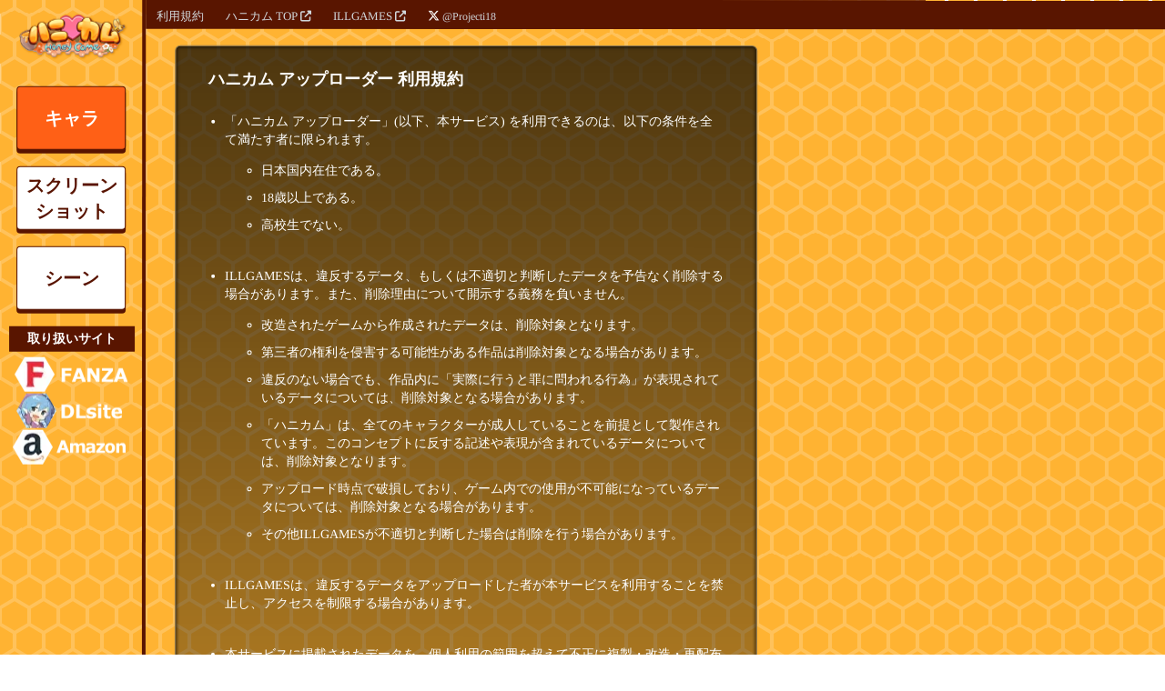

--- FILE ---
content_type: text/html; charset=UTF-8
request_url: http://honeycome-uploader.illgames.jp/term_of_service?from=chara
body_size: 2855
content:
<?xml version="1.0" encoding="UTF-8"?>
<!DOCTYPE html>
<html lang="ja">

<head>

<title>利用規約 - ハニカム</title>
<meta http-equiv="X-UA-Compatible" content="IE=edge" />
<meta name="viewport" content="width=device-width, initial-scale=1" />
<meta http-equiv="Content-Script-Type" content="text/javascript" />
<meta http-equiv="Content-Style-Type" content="text/css" />

<link rel="shortcut icon" href="/html/template/default/assets/img/common/favicon.ico" />

<script type="text/javascript" src="/html/template/default/assets/js/ls.unveilhooks.min.js"></script>
<script type="text/javascript" src="/html/template/default/assets/js/jquery-3.5.1.min.js" defer></script>
<script type="text/javascript" src="/html/template/default/assets/js/bootstrap.min.js" defer></script>
<script type="text/javascript" src="/html/template/default/assets/js/lazysizes.min.js" defer></script>
<script type="text/javascript" src="/html/template/default/assets/js/ripple.min.js" defer></script>
<script type="text/javascript" src="/html/template/default/assets/js/collapse.min.js" defer></script>
<script type="text/javascript" src="/html/template/default/assets/js/statusView.min.js" defer></script>
<script type="text/javascript" src="/html/template/default/assets/js/js.cookie-2.2.1.min.js" defer></script>




<link rel="preload" href="https://use.fontawesome.com/releases/v6.4.2/css/all.css" crossorigin="anonymous" media="print" onload="this.media='all'" as="style">
<link rel="stylesheet" href="https://use.fontawesome.com/releases/v6.4.2/css/all.css" crossorigin="anonymous" media="print" onload="this.media='all'">

<link rel="stylesheet" href="/html/template/default/assets/css/reset.css" type="text/css" />
<link rel="stylesheet" href="/html/template/default/assets/css/body.css" type="text/css" />
<link rel="stylesheet" href="/html/template/default/assets/css/ripple.css" type="text/css" />
<link rel="stylesheet" href="/html/template/default/assets/css/toast.css" type="text/css" />
<link rel="stylesheet" href="/html/template/default/assets/css/collapse.css" type="text/css" />
<link rel="stylesheet" href="/html/template/default/assets/css/left-column.css" type="text/css" />
<link rel="stylesheet" href="/html/template/default/assets/css/uploader-link.css" type="text/css" />
<link rel="stylesheet" href="/html/template/default/assets/css/preference.css" type="text/css" />
<link rel="stylesheet" href="/html/template/default/assets/css/center-column.css" type="text/css" />
<link rel="stylesheet" href="/html/template/default/assets/css/header.css" type="text/css" />
<link rel="stylesheet" href="/html/template/default/assets/css/navbar.css" type="text/css" />
<link rel="stylesheet" href="/html/template/default/assets/css/dropdown.css" type="text/css" />
<link rel="stylesheet" href="/html/template/default/assets/css/cond-clear.css" type="text/css" />
<link rel="stylesheet" href="/html/template/default/assets/css/uploader.css" type="text/css" />
<link rel="stylesheet" href="/html/template/default/assets/css/setting-group.css" type="text/css" />
<link rel="stylesheet" href="/html/template/default/assets/css/settings.css" type="text/css" />
<link rel="stylesheet" href="/html/template/default/assets/css/search.css" type="text/css" />
<link rel="stylesheet" href="/html/template/default/assets/css/setting-collapse.css" type="text/css" />
<link rel="stylesheet" href="/html/template/default/assets/css/acce-bar.css" type="text/css" />
<link rel="stylesheet" href="/html/template/default/assets/css/pager.css" type="text/css" />
<link rel="stylesheet" href="/html/template/default/assets/css/order-by.css" type="text/css" />
<link rel="stylesheet" href="/html/template/default/assets/css/card-chara.css" type="text/css" />
<link rel="stylesheet" href="/html/template/default/assets/css/card-scene.css" type="text/css" />
<link rel="stylesheet" href="/html/template/default/assets/css/zero-result.css" type="text/css" />
<link rel="stylesheet" href="/html/template/default/assets/css/upform.css" type="text/css" />
<link rel="stylesheet" href="/html/template/default/assets/css/term-of-service.css" type="text/css" />


</head>

<body class="body">

    <div class="body__left-column">
                <div class="left-column">
    <div class="left-column__fix">
                <div class="left-column__to-top">
            <a href="http://honeycome-uploader.illgames.jp/list/chara">
                <img class="left-column__top-img" src="/html/template/default/assets/img/common/logo.png" alt="GameLogo" />
            </a>
        </div>

                <div class="uploader-link">

            <div class="uploader-link__frame--active">

                <img class="uploader-link__acce--top" src="/html/template/default/assets/img/common/acce2.png" />

                <div class="uploader-link__bg--chara ripple" >
                    <a class="uploader-link__click" href="http://honeycome-uploader.illgames.jp/list/chara">
                        キャラ
                    </a>
                </div>

                <img class="uploader-link__acce--bottom" src="/html/template/default/assets/img/common/acce2.png" />

            </div>

            <div class="uploader-link__frame">

                <img class="uploader-link__acce--top" src="/html/template/default/assets/img/common/acce2.png" />

                <div class="uploader-link__bg--ss ripple" >
                    <a class="uploader-link__click" href="http://honeycome-uploader.illgames.jp/list/ss">
                        スクリーンショット
                    </a>
                </div>

                <img class="uploader-link__acce--bottom" src="/html/template/default/assets/img/common/acce2.png" />

            </div>

            <div class="uploader-link__frame">

                <img class="uploader-link__acce--top" src="/html/template/default/assets/img/common/acce2.png" />

                <div class="uploader-link__bg--scene ripple" >
                    <a class="uploader-link__click" href="http://honeycome-uploader.illgames.jp/list/scene">
                        シーン
                    </a>
                </div>

                <img class="uploader-link__acce--bottom" src="/html/template/default/assets/img/common/acce2.png" />

            </div>

        </div>

        <div class="store-link">
            <span class="store-link__title">取り扱いサイト</span>
            <a class="store-link__item" href="https://al.dmm.co.jp/?lurl=https%3A%2F%2Fdlsoft.dmm.co.jp%2Fdetail%2Fillgames_0001%2F&af_id=illgames-003&ch=toolbar&ch_id=link" target="_blank">
                <img class="" src="/html/template/default/assets/img/common/fanza.webp" alt="DLSite" />
            </a>
            <a class="store-link__item" href="https://www.dlsite.com/maniax/dlaf/=/aid/illgames/url/https%3A%2F%2Fwww.dlsite.com%2Fpro%2Fwork%2F%3D%2Fproduct_id%2FVJ01000785.html%2F%3Futm_medium%3Daffiliate%26utm_campaign%3Dbnlink%26utm_content%3Dtext" target="_blank">
                <img class="" src="/html/template/default/assets/img/common/dlsite.webp" alt="DLSite" />
            </a>
            <a class="store-link__item" href="https://www.amazon.co.jp/dp/B0CBTTHZQZ" target="_blank">
                <img class="" src="/html/template/default/assets/img/common/amazon.webp" alt="Amazon" />
            </a>
        </div>

                
    </div>
</div>
    </div>

    <div class="body__center-column">
                <div class="center-column">

            <header class="header">
    <nav class="header__navbar">
        <div class="navbar">

            
            <a class="navbar__element--link ripple" href="http://honeycome-uploader.illgames.jp/term_of_service?from=chara">
                利用規約
            </a>

            <a class="navbar__element--link ripple" href="https://www.illgames.jp/product/honeycome/" target="_blank" rel="noopener noreferrer">
                ハニカム TOP <i class="fas fa-external-link-alt" style="font-size: 1.2rem"></i>
            </a>

            <a class="navbar__element--link ripple" href="https://www.illgames.jp/" target="_blank" rel="noopener noreferrer">
                ILLGAMES <i class="fas fa-external-link-alt" style="font-size: 1.2rem"></i>
            </a>

            <a class="navbar__element--link ripple" href="https://twitter.com/Projecti18" target="_blank" rel="noopener noreferrer">
                <i class="fab fa-x-twitter" style="color: #ffffff"></i>
                <span class="navbar__twitter">@Projecti18</span>
            </a>

                        <div class="navbar__dropdown">
    <div class="dropdown">

                <div class="dropdown__button" data-toggle="dropdown" role="button" aria-expanded="false">
            <i class="fas fa-bars"></i>
        </div>

                <ul class="dropdown__menu">

            
                            <li>
                    <a class="dropdown__link ripple" href="http://honeycome-uploader.illgames.jp/list/ss">
                        スクリーンショットアップローダー
                    </a>
                </li>
            
                            <li>
                    <a class="dropdown__link ripple" href="http://honeycome-uploader.illgames.jp/list/scene">
                        シーンアップローダー
                    </a>
                </li>
            
            <li>
                <a class="dropdown__link ripple" href="http://honeycome-uploader.illgames.jp/term_of_service?from=chara">
                    利用規約
                </a>
            </li>

            <li>
                <a class="dropdown__link ripple" href="https://www.illgames.jp/product/honeycome" target="_blank" rel="noopener noreferrer">
                    ハニカム TOP <i class="fas fa-external-link-alt" style="font-size: 1.2rem"></i>
                </a>
            </li>

            <li>
                <a class="dropdown__link ripple" href="https://www.illgames.jp/" target="_blank" rel="noopener noreferrer">
                    ILLGAMES <i class="fas fa-external-link-alt" style="font-size: 1.2rem"></i>
                </a>
            </li>

            <li>
                <a class="dropdown__link ripple" href="https://twitter.com/Projecti18" target="_blank" rel="noopener noreferrer">
                    <i class="fab fa-x-twitter" style="color: #ffffff"></i> @Projecti18
                </a>
            </li>

        </ul>

    </div>
</div>

        </div>
    </nav>
</header>

            <div class="term-of-service">

    <h1 class="term-of-service__header">
        ハニカム アップローダー 利用規約
    </h1>

    <ul class="term-of-service__body">

        <li class="term-of-service__clause">
            <p>「ハニカム アップローダー」(以下、本サービス) を利用できるのは、以下の条件を全て満たす者に限られます。</p>
            <ul>
                <li class="term-of-service__list">日本国内在住である。</li>
                <li class="term-of-service__list">18歳以上である。</li>
                <li class="term-of-service__list">高校生でない。</li>
            </ul>
        </li>

        <li class="term-of-service__clause">
            <p>ILLGAMESは、違反するデータ、もしくは不適切と判断したデータを予告なく削除する場合があります。また、削除理由について開示する義務を負いません。</p>
            <ul>
                <li class="term-of-service__list">改造されたゲームから作成されたデータは、削除対象となります。</li>
                <li class="term-of-service__list">第三者の権利を侵害する可能性がある作品は削除対象となる場合があります。</li>
                <li class="term-of-service__list">違反のない場合でも、作品内に「実際に行うと罪に問われる行為」が表現されているデータについては、削除対象となる場合があります。</li>
                <li class="term-of-service__list">「ハニカム」は、全てのキャラクターが成人していることを前提として製作されています。このコンセプトに反する記述や表現が含まれているデータについては、削除対象となります。</li>
                <li class="term-of-service__list">アップロード時点で破損しており、ゲーム内での使用が不可能になっているデータについては、削除対象となる場合があります。</li>
                <li class="term-of-service__list">その他ILLGAMESが不適切と判断した場合は削除を行う場合があります。</li>
            </ul>
        </li>

        <li class="term-of-service__clause">
            <p>ILLGAMESは、違反するデータをアップロードした者が本サービスを利用することを禁止し、アクセスを制限する場合があります。</p>
        </li>

        <li class="term-of-service__clause">
            <p>本サービスに掲載されたデータを、個人利用の範囲を超えて不正に複製・改造・再配布することを禁止します。</p>
        </li>

        <li class="term-of-service__clause">
            <p>本サービス外において、本サービスに掲載されたデータが原因で生じた問題に対し、ILLGAMESはその責任を負いません。</p>
        </li>

        <li class="term-of-service__clause">
            <p>本サービスに対する不正アクセスを試みた者は、警察による捜査及び刑事処罰の対象になります。</p>
        </li>

    </ul>

    <div class="term-of-service__footer">
        <p>2023年9月15日　ILLGAMES</p>
    </div>

</div>

        </div>
    </div>

    
</body>

</html>


--- FILE ---
content_type: text/css
request_url: http://honeycome-uploader.illgames.jp/html/template/default/assets/css/reset.css
body_size: 477
content:
@charset "UTF-8";

/* #############################################################################
 * リセット
 * #############################################################################
 */
* {
  -webkit-box-sizing: border-box;
  box-sizing: border-box;
}

html {
  font-size: 62.5%;
  overflow-x: hidden;
  -webkit-locale: "ja";
  -webkit-tap-highlight-color: rgba(0, 0, 0, 0);
}

body {
  margin: 0;
  font-family: "游ゴシック体", YuGothic, "游ゴシック", "Yu Gothic", "メイリオ", sans-serif;
  font-weight: 600;
  font-size: 1.4rem;
  line-height: 1.42857143;
  word-break: break-all;
  color: #ffffff;
}

button {
  font-family: inherit;
}

img {
  border: 0;
  vertical-align: middle;
}

input {
  color: #ffffff;
}

a {
  color: inherit;
  background-color: transparent;
  text-decoration: none;
}

:hover,
:focus {
  outline: none;
}

/*# sourceMappingURL=reset.css.map */

--- FILE ---
content_type: text/css
request_url: http://honeycome-uploader.illgames.jp/html/template/default/assets/css/body.css
body_size: 373
content:
@charset "UTF-8";
@media (max-width: 767px) {
  .body__left-column {
    /* xsで非表示 */
    display: none;
  }
}

/* #############################################################################
 * メイン
 * #############################################################################
 */
.body {
  display: -webkit-box;
  display: -ms-flexbox;
  display: flex;
  min-height: 1080px;
  font-family: "Rounded Mplus 1c";
  font-weight: 400;
  -webkit-transform: rotate(0.028deg);
          transform: rotate(0.028deg);
}

.body__left-column {
  /* ---------------------------------------------------------------------------
   * 左カラム
   * ---------------------------------------------------------------------------
   */
  width: 160px;
}

.body__center-column {
  /* ---------------------------------------------------------------------------
   * 中央カラム
   * ---------------------------------------------------------------------------
   */
  width: 100%;
}
/*# sourceMappingURL=body.css.map */

--- FILE ---
content_type: text/css
request_url: http://honeycome-uploader.illgames.jp/html/template/default/assets/css/ripple.css
body_size: 305
content:
@charset "UTF-8";

/* #############################################################################
 * 波紋
 * #############################################################################
 */
.ripple {
  position: relative;
  overflow: hidden;
}

.ripple .ripple-active {
  position: absolute;
  pointer-events: none;
  background: #591400;
  border-radius: 50%;
  -webkit-transform: scale(0);
  transform: scale(0);
  -webkit-animation: ripple .4s;
  animation: ripple .4s;
  opacity: .7;
}

@-webkit-keyframes ripple {
  to {
    opacity: 0;
    -webkit-transform: scale(2);
    transform: scale(2);
  }
}

@keyframes ripple {
  to {
    opacity: 0;
    -webkit-transform: scale(2);
    transform: scale(2);
  }
}

/*# sourceMappingURL=ripple.css.map */

--- FILE ---
content_type: text/css
request_url: http://honeycome-uploader.illgames.jp/html/template/default/assets/css/toast.css
body_size: 169
content:
@charset "UTF-8";
/* #############################################################################
 * トースト
 * #############################################################################
 */
#toast-container > div {
  opacity: 1;
  -webkit-box-shadow: none;
          box-shadow: none;
}
/*# sourceMappingURL=toast.css.map */

--- FILE ---
content_type: text/css
request_url: http://honeycome-uploader.illgames.jp/html/template/default/assets/css/collapse.css
body_size: 321
content:
@charset "UTF-8";
/* #############################################################################
 * 検索設定グループの表示非表示を制御
 * #############################################################################
 */
.collapse {
  display: none;
}

.collapse.in {
  display: block;
}

.collapsing {
  position: relative;
  height: 0;
  overflow: hidden;
  -webkit-transition-property: height, visibility;
  transition-property: height, visibility;
  -webkit-transition-duration: 0.35s;
          transition-duration: 0.35s;
  -webkit-transition-timing-function: ease;
          transition-timing-function: ease;
}
/*# sourceMappingURL=collapse.css.map */

--- FILE ---
content_type: text/css
request_url: http://honeycome-uploader.illgames.jp/html/template/default/assets/css/left-column.css
body_size: 1040
content:
@charset "UTF-8";

@media (max-width: 767px) {
  .left-column {
    /* xsで非表示 */
    display: none;
  }
}

/* #############################################################################
 * 左カラム
 * #############################################################################
 */
.left-column {
  width: 160px;
}

.left-column::after {
  /* ---------------------------------------------------------------------------
   * 左カラム境界のグラデ棒
   * ---------------------------------------------------------------------------
   */
  content: "";
  display: block;
  position: fixed;
  width: 4px;
  height: 100%;
  background-color: #591500;
  margin-left: 156px;
  /* border-left: dashed 1px #fff; */
}

.left-column__fix {
  /* ---------------------------------------------------------------------------
   * 左カラムをスクロールに対して固定させる部分
   * ---------------------------------------------------------------------------
   */
  width: 158px;
  height: 100%;
  position: fixed;
  padding: 0 10px;
  /* background: -webkit-gradient(linear, left top, right top, color-stop(8%, #d44619), color-stop(80%, #d44619), to(#d44619)); */
  /* background: linear-gradient(90deg, #d44619 8%, #d44619 80%, #d44619); */
  background-image: url("data:image/svg+xml,%3Csvg xmlns='http://www.w3.org/2000/svg' fill='rgb(255, 179, 50)' viewBox='0 0 100 169.5'%3E%3Cpolygon points='50,34.75 93.5,59.75 93.5,109.75 50,134.75 6.5,109.75 6.5,59.75'%3E%3C/polygon%3E%3Cpolygon points='0,-50 43.5,-25 43.5,25 0,50 -43.5,25 -43.5,-25'%3E%3C/polygon%3E%3Cpolygon points='100,-50 143.5,-25 143.5,25 100,50 56.5,25 56.5,-25'%3E%3C/polygon%3E%3Cpolygon points='0,119.5 43.5,144.5 43.5,194.5 0,219.5 -43.5,194.5 -43.5,144.5'%3E%3C/polygon%3E%3Cpolygon points='100,119.5 143.5,144.5 143.5,194.5 100,219.5 56.5,194.5 56.5,144.5'%3E%3C/polygon%3E%3C/svg%3E"), linear-gradient(#ffc25b, #ffc25b);
  background-size: 32px;
}

.left-column__to-top {
  /* ---------------------------------------------------------------------------
   * アプロダトップへのリンク
   * ---------------------------------------------------------------------------
   */
  margin-top: 5px;
  margin-bottom: 25px;
  text-align: center;
}

.left-column__top-img {
  /* ---------------------------------------------------------------------------
   * アプロダトップへのリンクの画像
   * ---------------------------------------------------------------------------
   */
  max-width: 120px;
  -webkit-filter: drop-shadow(1px 1px 1px #d17d00);
  filter: drop-shadow(1px 1px 1px #d17d00);
}

.store-link {
  padding-block: 8px;
}

.store-link__title {
  display: block;
  font-size: 14px;
  font-weight: bold;
  text-align: center;
  margin-bottom: 5px;
  background: #591500;
  padding: 4px;
}

.store-link__item {
  display: grid;
  place-items: center;
  padding-block: 4px;
}

.store-link__item:hover {
  background-color: #d17d00;
}

/*# sourceMappingURL=left-column.css.map */

--- FILE ---
content_type: text/css
request_url: http://honeycome-uploader.illgames.jp/html/template/default/assets/css/uploader-link.css
body_size: 1164
content:
@charset "UTF-8";

/* #############################################################################
 * アップローダーへのリンク
 * #############################################################################
 */
.uploader-link {
  margin-bottom: 18px;
}

.uploader-link__frame,
.uploader-link__frame--active {
  /* ---------------------------------------------------------------------------
   * 外枠
   * ---------------------------------------------------------------------------
   */
  /* height: 120px; */
  width: 120px;
  border-radius: 4px;
  position: relative;
  padding: 2px;
  margin-bottom: 18px;
  margin-left: 8px;
  background-color: #ffffff;
  border: 1px solid #591400;
  box-shadow: 0 4px 0 #591400;
  -webkit-transition: all 100ms 0s linear;
  transition: all 100ms 0s linear;
  color: #591400;
  font-weight: 900;
}

.uploader-link__frame:hover,
.uploader-link__frame--active:hover {
  /* -webkit-box-shadow: 0px 0px 20px 3px #591400cc; */
  /* box-shadow: 0px 0px 20px 3px #591400cc; */
}

.uploader-link__frame--active {
  /* 現在開かれている */
  /* -webkit-box-shadow: 0px 0px 8px 6px #fff19dba; */
  /* box-shadow: 0px 0px 8px 6px #fff19dba; */
  background-color: #ff6016;
  color: #ffffff;
}

.uploader-link__acce,
.uploader-link__acce--top,
.uploader-link__acce--bottom {
  /* ---------------------------------------------------------------------------
   * 外枠の装飾
   * ---------------------------------------------------------------------------
   */
  position: absolute;
}

.uploader-link__acce--top {
  /* 上部 */
  width: 111%;
  left: -7px;
  top: -13px;
  z-index: 20;
  display: none;
}

.uploader-link__acce--bottom {
  /* 下部 */
  width: 104%;
  left: -3px;
  top: 108px;
  z-index: 5;
  display: none;
}

.uploader-link__bg,
.uploader-link__bg--chara,
.uploader-link__bg--ss,
.uploader-link__bg--scene {
  /* ---------------------------------------------------------------------------
   * 背景
   * ---------------------------------------------------------------------------
   */
  height: 64px;
  width: 116px;
  z-index: 10;
  /* border-radius: 25px; */
}

.uploader-link__bg::before,
.uploader-link__bg--chara::before,
.uploader-link__bg--ss::before,
.uploader-link__bg--scene::before {
  /* 背景の端を暗く見せる影 */
  /* background: radial-gradient(transparent, rgba(0, 0, 0, 0.3)); */
  /* position: absolute; */
  /* top: 0; */
  /* right: 0; */
  /* bottom: 0; */
  /* left: 0; */
  /* content: ""; */
}

.uploader-link__bg--chara {
  /* キャラ */
  /* background: #961a52 url(../img/common/chara.jpg); */
  /* background-size: cover; */
  /* background-blend-mode: soft-light; */
}

.uploader-link__bg--chara:hover {
  /* キャラ */
  /* background: radial-gradient(#ff0073, rgba(255, 0, 115, 0.6), rgba(255, 0, 115, 0.2)), url(../img/common/chara.jpg); */
  /* background-size: cover; */
  /* background-blend-mode: screen; */
}

.uploader-link__bg--ss {
  /* SS */
  /* background: #013858 url(../img/common/ss.jpg); */
  /* background-size: cover; */
  /* background-blend-mode: soft-light; */
}

.uploader-link__bg--ss:hover {
  /* SS */
  /* background: radial-gradient(#00a1ff, rgba(0, 161, 255, 0.6), rgba(0, 161, 255, 0.2)), url(../img/common/ss.jpg); */
  /* background-size: cover; */
  /* background-blend-mode: screen; */
}

.uploader-link__bg--scene {
  /* シーン */
  /* background: #0c4827 url(../img/common/scene.jpg); */
  /* background-size: cover; */
  /* background-blend-mode: soft-light; */
}

.uploader-link__bg--scene:hover {
  /* シーン */
  /* background: radial-gradient(#00ff73, rgba(0, 255, 115, 0.6), rgba(0, 255, 115, 0.2)), url(../img/common/scene.jpg); */
  /* background-size: cover; */
  /* background-blend-mode: screen; */
}

.uploader-link__click {
  /* ---------------------------------------------------------------------------
   * クリックできるリンク本体
   * ---------------------------------------------------------------------------
   */
  position: absolute;
  height: 100%;
  width: 100%;
  border-radius: 25px;
  display: -webkit-box;
  display: -ms-flexbox;
  display: flex;
  -webkit-box-pack: center;
  -ms-flex-pack: center;
  justify-content: center;
  -webkit-box-align: center;
  -ms-flex-align: center;
  align-items: center;
  font-size: 2rem;
  text-align: center;
  /* -webkit-box-shadow: 0 0 3px 2px #ffffff75 inset; */
  /* box-shadow: 0 0 3px 2px #ffffff75 inset; */
}

/*# sourceMappingURL=uploader-link.css.map */

--- FILE ---
content_type: text/css
request_url: http://honeycome-uploader.illgames.jp/html/template/default/assets/css/preference.css
body_size: 757
content:
@charset "UTF-8";

.preference__option--link:hover,
.preference__option--link:active,
.preference__option--link:focus {
  /* リンクにホバーした時の輪郭線と内側の影 */
  color: #082746;
  border: 1px solid #591400;
  background-color: #5914005e;
}

/* #############################################################################
 * 表示設定項目
 * #############################################################################
 */
.preference {
  position: absolute;
  bottom: 0;
  left: 16px;
  margin-bottom: 30px;
  text-align: center;
  font-size: 1.2rem;
}

@media (max-height: 767px) {
  .preference {
    /* 縦幅が詰まった時非表示 */
    display: none;
  }
}

.preference__element,
.preference__element--acce-bar,
.preference__element--title,
.preference__element--item {
  /* ---------------------------------------------------------------------------
   * 構成要素
   * ---------------------------------------------------------------------------
   */
  margin-bottom: 18px;
  cursor: default;
}

.preference__element--acce-bar {
  /* 仕切り画像 */
  width: 128px;
  display: none;
}

.preference__element--title {
  /* 「表示設定」 */
  color: #591400;
  padding-top: 18px;
  border-top: dashed 1px #591400;
}

.preference__element--item {
  /* 各設定項目 */
  color: #591400;
}

.preference__option {
  /* ---------------------------------------------------------------------------
   * 各設定項目内の設定値
   * ---------------------------------------------------------------------------
   */
}

.preference__option--link {
  /* 選択可能な設定値のリンク */
  border: 1px solid transparent;
  font-size: 1.4rem;
  color: #591400;
}

.preference__option--active {
  /* 現在有効な設定値 */
  border: 1px solid transparent;
  font-size: 1.4rem;
  color: #591400;
  text-decoration: underline;
}

.preference__option--separator {
  /* 区切りの縦棒「|」 */
  font-size: 1.2rem;
  color: #591400;
}

/*# sourceMappingURL=preference.css.map */

--- FILE ---
content_type: text/css
request_url: http://honeycome-uploader.illgames.jp/html/template/default/assets/css/center-column.css
body_size: 512
content:
@charset "UTF-8";

/* #############################################################################
 * 中央カラム
 * #############################################################################
 */
.center-column {
  height: 100%;
  /* background-color: rgb(255, 179, 50); */
  /* background: fixed -webkit-gradient(linear, left top, left bottom, from(#ffb332), to(#ffb332)); */
  /* background: fixed linear-gradient(#ffb332, #ffb332); */
  background-image: url("data:image/svg+xml,%3Csvg xmlns='http://www.w3.org/2000/svg' fill='rgb(255, 179, 50)' viewBox='0 0 100 169.5'%3E%3Cpolygon points='50,34.75 93.5,59.75 93.5,109.75 50,134.75 6.5,109.75 6.5,59.75'%3E%3C/polygon%3E%3Cpolygon points='0,-50 43.5,-25 43.5,25 0,50 -43.5,25 -43.5,-25'%3E%3C/polygon%3E%3Cpolygon points='100,-50 143.5,-25 143.5,25 100,50 56.5,25 56.5,-25'%3E%3C/polygon%3E%3Cpolygon points='0,119.5 43.5,144.5 43.5,194.5 0,219.5 -43.5,194.5 -43.5,144.5'%3E%3C/polygon%3E%3Cpolygon points='100,119.5 143.5,144.5 143.5,194.5 100,219.5 56.5,194.5 56.5,144.5'%3E%3C/polygon%3E%3C/svg%3E"), linear-gradient(#ffc25b, #ffc25b);
  background-size: 32px;
}

/*# sourceMappingURL=center-column.css.map */

--- FILE ---
content_type: text/css
request_url: http://honeycome-uploader.illgames.jp/html/template/default/assets/css/header.css
body_size: 480
content:
@charset "UTF-8";

.header::before {
  /* clearfix */
  content: " ";
  display: table;
}

.header::after {
  /* clearfix */
  content: " ";
  display: table;
  clear: both;
}

/* #############################################################################
 * ヘッダー
 * #############################################################################
 */
.header {
  height: 32px;
  background: none;
  background-color: #591500;
  -webkit-box-sizing: border-box;
  box-sizing: border-box;
  border-radius: 0;
  -webkit-box-shadow: none;
  box-shadow: none;
  margin-bottom: 0;
  min-height: 32px;
  border: 0;
  z-index: 1000;
  position: relative;
}

.header__navbar {
  /* ---------------------------------------------------------------------------
   * ナビゲーションバー(各項目を横に並べる行)
   * ---------------------------------------------------------------------------
   */
  display: inline;
  -webkit-box-pack: start;
  -ms-flex-pack: start;
  justify-content: flex-start;
  font-size: 1.3rem;
  padding: 0;
  margin-right: auto;
  margin-left: auto;
}

/*# sourceMappingURL=header.css.map */

--- FILE ---
content_type: text/css
request_url: http://honeycome-uploader.illgames.jp/html/template/default/assets/css/navbar.css
body_size: 608
content:
@charset "UTF-8";
/* #############################################################################
 * ナビゲーションバー
 * #############################################################################
 */
.navbar {
  height: 32px;
  display: -webkit-box;
  display: -ms-flexbox;
  display: flex;
}

.navbar__element, .navbar__element--link, .navbar__element--title {
  /* ---------------------------------------------------------------------------
   * ナビ内の各要素
   * ---------------------------------------------------------------------------
   */
  padding: 9px 12px;
}

.navbar__element--link {
  color: #d2d9dd;
}

.navbar__element--link:hover {
  color: #ffffff;
  background-color: rgba(255, 255, 255, 0.2);
}

@media screen and (max-width: 964px) {
  .navbar__element--link {
    /* 一定以上の横幅で非表示になる */
    display: none;
  }
}

.navbar__element--title {
  color: #ffffff;
}

.navbar__dropdown {
  /* ---------------------------------------------------------------------------
   * ドロップダウンメニュー
   * ---------------------------------------------------------------------------
   */
  display: none;
  position: absolute;
  right: 0px;
  color: #d2d9dd;
  font-size: 2rem;
}

.navbar__dropdown.open {
  /* オープン時は常に白くなる */
  color: #ffffff;
  background-color: rgba(255, 255, 255, 0.2);
}

.navbar__dropdown:hover {
  color: #ffffff;
  background-color: rgba(255, 255, 255, 0.2);
}

@media screen and (max-width: 964px) {
  .navbar__dropdown {
    /* 一定以下の横幅で表示される */
    display: block;
  }
}

.navbar__twitter {
  /* ---------------------------------------------------------------------------
   * Twitterアカウント名表記
   * ---------------------------------------------------------------------------
   */
  font-size: 1.2rem;
}
/*# sourceMappingURL=navbar.css.map */

--- FILE ---
content_type: text/css
request_url: http://honeycome-uploader.illgames.jp/html/template/default/assets/css/dropdown.css
body_size: 663
content:
@charset "UTF-8";

.dropdown__link:hover,
.dropdown__link:active,
.dropdown__link:focus {
  /* リンクにホバーした時の輪郭線と内側の影 */
  color: #082746;
  border: 1px solid #591400;
  background-color: #5914005e;
}

/* #############################################################################
 * ドロップダウンメニュー
 * #############################################################################
 */
.dropdown__button {
  /* ---------------------------------------------------------------------------
   * ボタン
   * ---------------------------------------------------------------------------
   */
  padding: 3px 12px;
  cursor: pointer;
}

.dropdown__menu {
  /* ---------------------------------------------------------------------------
   * メニュー内容
   * ---------------------------------------------------------------------------
   */
  display: none;
  position: absolute;
  top: 100%;
  left: auto;
  right: 2px;
  z-index: 1000;
  min-width: 0px;
  padding: 5px 0;
  margin: 2px 0 0;
  border: solid 1px #897652;
  border-radius: 6px;
  background-color: #59140073;
  -webkit-box-shadow: 0 0 3px 2px #00000075 inset;
  box-shadow: 0 0 3px 2px #00000075 inset;
  text-align: left;
  list-style: none;
}

.open>.dropdown__menu {
  /* ボタンクリック時に表示 */
  display: block;
}

.dropdown__link {
  /* ---------------------------------------------------------------------------
   * クリックできるリンク本体
   * ---------------------------------------------------------------------------
   */
  display: block;
  margin: 0px 5px;
  padding: 10px 20px;
  border: solid 1px transparent;
  white-space: nowrap;
  font-weight: 550;
}

/*# sourceMappingURL=dropdown.css.map */

--- FILE ---
content_type: text/css
request_url: http://honeycome-uploader.illgames.jp/html/template/default/assets/css/cond-clear.css
body_size: 592
content:
@charset "UTF-8";
@media (max-width: 767px) {
  .cond-clear__button--all {
    /* xsで非表示 */
    display: none;
  }
}

/* #############################################################################
 * 検索条件解除ボタン
 * #############################################################################
 */
.cond-clear__button, .cond-clear__button--default, .cond-clear__button--all {
  /* ---------------------------------------------------------------------------
   * ボタン本体
   * ---------------------------------------------------------------------------
   */
  display: inline-block;
  border-style: solid;
  border-color: #ff6016;
  background-color: rgba(68, 68, 68, 0.667);
  color: #ffffff;
  text-align: center;
  vertical-align: middle;
  font-weight: 600;
  cursor: pointer;
  -ms-touch-action: manipulation;
      touch-action: manipulation;
  -webkit-user-select: none;
     -moz-user-select: none;
      -ms-user-select: none;
          user-select: none;
}

.cond-clear__button:hover, .cond-clear__button--default:hover, .cond-clear__button--all:hover {
  background-color: #555;
}

.cond-clear__button--default {
  /* 通常の丸ボタン */
  height: 30px;
  width: 30px;
  padding: 5px;
  border-width: 1px;
  border-radius: 50%;
}

.cond-clear__button--all {
  /* 全条件を解除ボタン */
  width: 120px;
  padding: 6px 5px 5px;
  border-width: 2px;
  border-radius: 4px;
  font-size: 1.2rem;
}
/*# sourceMappingURL=cond-clear.css.map */

--- FILE ---
content_type: text/css
request_url: http://honeycome-uploader.illgames.jp/html/template/default/assets/css/uploader.css
body_size: 1211
content:
@charset "UTF-8";

.uploader__pager-group::before,
.uploader__pager-sp::before {
  /* clearfix */
  content: " ";
  display: table;
}

.uploader__pager-group::after,
.uploader__pager-sp::after {
  /* clearfix */
  content: " ";
  display: table;
  clear: both;
}

@media (max-width: 767px) {

  .uploader__pager-group,
  .uploader__empty,
  .uploader__empty--chara,
  .uploader__empty--scene {
    /* xsで非表示 */
    display: none;
  }
}

/* #############################################################################
 * アップローダーページ本体
 * #############################################################################
 */
.uploader__cond-clear-all {
  /* ---------------------------------------------------------------------------
   * 全条件を解除
   * ---------------------------------------------------------------------------
   */
  position: absolute;
  z-index: 1000;
  top: 85px;
  right: -3px;
}

.uploader__pager-group {
  /* ---------------------------------------------------------------------------
   * ページネーション、飾り棒、件数をまとめた列
   * ---------------------------------------------------------------------------
   */
  position: relative;
  margin: 12px 0;
}

.uploader__pager,
.uploader__pager--top,
.uploader__pager--bottom {
  /* ---------------------------------------------------------------------------
   * ページネーション
   * ---------------------------------------------------------------------------
   */
  position: relative;
  float: left;
  padding-top: 4px;
  padding-right: 15px;
  padding-left: 15px;
}

.uploader__pager--top {
  /* リスト上部のページネーション */
  width: 83.33333333%;
}

.uploader__pager--bottom {
  /* リスト下部のページネーション */
  width: 100%;
}

.uploader__result-num {
  /* ---------------------------------------------------------------------------
   * 件数
   * ---------------------------------------------------------------------------
   */
  position: relative;
  float: left;
  width: 16.66666667%;
  padding-top: 16px;
  text-align: center;
  color: #591400;
}

.uploader__acce-ball,
.uploader__acce-ball--top,
.uploader__acce-ball--bottom {
  /* ---------------------------------------------------------------------------
   * 飾り棒の両端に付いてる玉
   * ---------------------------------------------------------------------------
   */
  display: none;
  position: absolute;
  z-index: 110;
  height: 6px;
  width: 6px;
  background-color: #756241;
  background: radial-gradient(ellipse at center, #d6c9af 0%, #d6c9af 15%, #756241 18%, #44371f 100%);
  border-radius: 50%;
  -webkit-box-shadow: 0px 0px 3px 1px rgba(0, 0, 0, 0.4);
  box-shadow: 0px 0px 3px 1px rgba(0, 0, 0, 0.4);
  -webkit-tap-highlight-color: transparent;
}

.uploader__acce-ball--top {
  /* 上の玉 */
  top: 0px;
  left: 83.33333333%;
  margin-left: -2px;
}

.uploader__acce-ball--bottom {
  /* 下の玉 */
  bottom: 0px;
  left: 83.33333333%;
  margin-left: -2px;
}

.uploader__acce-bar {
  /* ---------------------------------------------------------------------------
   * 飾り棒
   * ---------------------------------------------------------------------------
   */
  position: absolute;
  left: 83.33333333%;
  z-index: 100;
  height: 100%;
  width: 1px;
  background-color: #fff;

}

.uploader__pager-sp {
  /* ---------------------------------------------------------------------------
   * スマホ表示用ページネーション
   * ---------------------------------------------------------------------------
   */
  display: none;
}

@media (max-width: 767px) {
  .uploader__pager-sp {
    display: block;
  }
}

.uploader__list {
  /* ---------------------------------------------------------------------------
   * カードの並び
   * ---------------------------------------------------------------------------
   */
  display: -webkit-box;
  display: -ms-flexbox;
  display: flex;
  -ms-flex-wrap: wrap;
  flex-wrap: wrap;
  -ms-flex-pack: distribute;
  justify-content: space-around;
}

.uploader__card-chara {
  /* ---------------------------------------------------------------------------
   * キャラカード
   * ---------------------------------------------------------------------------
   */
  width: 416px;
  height: 296px;
  margin: 0 2px 12px;
}

.uploader__card-scene {
  /* ---------------------------------------------------------------------------
   * シーンカード
   * ---------------------------------------------------------------------------
   */
  width: 336px;
  height: 336px;
  margin: 0 2px 12px;
}

.uploader__empty,
.uploader__empty--chara,
.uploader__empty--scene {
  /* ---------------------------------------------------------------------------
   * 最終列を整列させるための空要素
   * ---------------------------------------------------------------------------
   */
  margin: 0 2px;
}

.uploader__empty--chara {
  /* キャラリスト用空要素 */
  width: 416px;
}

.uploader__empty--scene {
  /* シーンリスト用空要素 */
  width: 336px;
}

/*# sourceMappingURL=uploader.css.map */

--- FILE ---
content_type: text/css
request_url: http://honeycome-uploader.illgames.jp/html/template/default/assets/css/setting-group.css
body_size: 327
content:
@charset "UTF-8";
/* #############################################################################
 * 検索設定グループ
 * #############################################################################
 */
.setting-group {
  margin-bottom: 12px;
}

@media (min-width: 1200px) {
  .setting-group {
    /* 背景画像 */
    background-image: url(../img/common/title.png);
    background-repeat: no-repeat;
    background-position: right;
  }
  
  .uploader-scene {
    background-image: url(../img/common/title_scene.png);
    background-repeat: no-repeat;
    background-position: top right;
    padding-top: 158px;
  }
}
/*# sourceMappingURL=setting-group.css.map */

--- FILE ---
content_type: text/css
request_url: http://honeycome-uploader.illgames.jp/html/template/default/assets/css/settings.css
body_size: 1639
content:
@charset "UTF-8";

.settings__row::before,
.settings__row--hidden-xs::before {
  /* clearfix */
  content: " ";
  display: table;
}

.settings__row::after,
.settings__row--hidden-xs::after {
  /* clearfix */
  content: " ";
  display: table;
  clear: both;
}

@media (max-width: 767px) {
  .settings__row--hidden-xs {
    /* xsで非表示 */
    display: none;
  }
}

.settings__button:hover,
.settings__button--active:hover,
.settings__button:active,
.settings__button--active:active,
.settings__button:focus,
.settings__button--active:focus {
  /* リンクにホバーした時の輪郭線と内側の影 */
  color: #082746;
  border: 1px solid #591400;
  background-color: #5914005e;
}

/* #############################################################################
 * 検索設定群(ワード検索、ユーザー名、絞り込み機能等)
 * #############################################################################
 */
.settings {
  position: relative;
  max-width: 960px;
  margin-top: 8px;
  margin-bottom: 8px;
  margin-left: 16px;
}

.settings__row,
.settings__row--hidden-xs {
  /* ---------------------------------------------------------------------------
   * 検索条件項目ごとの列
   * ---------------------------------------------------------------------------
   */
  height: 42px;
  margin-right: -15px;
  margin-left: -15px;
}

.settings__element,
.settings__element--header,
.settings__element--cond-clear,
.settings__element--search,
.settings__element--handle-name,
.settings__element--sex,
.settings__element--height,
.settings__element--hair {
  /* ---------------------------------------------------------------------------
   * 構成要素
   * ---------------------------------------------------------------------------
   */
  position: relative;
  float: left;
  padding-left: 1.5px;
  padding-right: 1.5px;
}

.settings__element--header {
  /* 検索条件項目の名前 */
  width: 8.2%;
  margin-right: 8px;
  padding-top: 9px;
  padding-right: 10px;
  font-size: 1.4rem;
  text-align: right;
  color: #591400;
}

.settings__element--cond-clear {
  /* 検索条件解除ボタン */
  width: 8.2%;
  padding-left: 15px;
  padding-right: 15px;
}

@media (max-width: 767px) {
  .settings__element--search {
    width: 66.66666667%;
  }
}

@media (min-width: 768px) {
  .settings__element--search {
    width: 50%;
  }
}

@media (min-width: 992px) {
  .settings__element--search {
    width: 33.33333333%;
  }
}

@media (max-width: 767px) {
  .settings__element--handle-name {
    width: 66.66666667%;
  }
}

@media (min-width: 768px) {
  .settings__element--handle-name {
    width: 33.33333333%;
  }
}

@media (max-width: 767px) {
  .settings__element--sex {
    width: 33.33333333%;
  }
}

@media (min-width: 768px) {
  .settings__element--sex {
    width: 25%;
  }
}

@media (min-width: 768px) {
  .settings__element--height {
    width: 8.2%;
  }
}

@media (min-width: 768px) {
  .settings__element--hair {
    width: 8.2%;
  }
}

.settings__button,
.settings__button--active {
  /* ---------------------------------------------------------------------------
   * ボタン
   * ---------------------------------------------------------------------------
   */
  display: block;
  height: 32px;
  width: 100%;
  margin-bottom: 10px;
  padding: 6px 0;
  border: 1px solid #591400;
  border-radius: 4px;
  background-color: #ffffff;
  color: #666;
  text-align: center;
  font-size: 1.2rem;
  white-space: nowrap;
  font-weight: 600;
  -ms-touch-action: manipulation;
  touch-action: manipulation;
  cursor: pointer;
  -webkit-user-select: none;
  -moz-user-select: none;
  -ms-user-select: none;
  user-select: none;
  -webkit-tap-highlight-color: transparent;
  box-shadow: 0 4px 0 #591400;
}

.settings__button--active {
  /* アクティブ状態のボタン */
  color: #ffffff;
  border: 1px solid #591400;
  background-color: #ff6016;
}

.settings__button--active:hover,
.settings__button--active:active,
.settings__button--active:focus {
  /* border: 1px solid #ff6016; */
  /* background-color: #813410; */
  /* color: #ffffff; */
  color: #ffffff;
  border: 1px solid #591400;
  background-color: #ff6016;
  opacity: 0.85;
}

.settings__button--active:hover::after,
.settings__button--active:active::after,
.settings__button--active:focus::after {
  position: absolute;
  right: 6px;
  top: 4px;
  height: 10px;
  width: 10px;
  padding: 5px;
  background-color: #444444;
  border: 1px solid #ff6016;
  border-radius: 50%;
  color: #ffffff;
  font-weight: 600;
  line-height: 0.9;
  content: "\f00d";
  font-family: "Font Awesome 5 Free";
}

.settings__acce-ball,
.settings__acce-ball--search-top,
.settings__acce-ball--search-bottom,
.settings__acce-ball--handle-name-top,
.settings__acce-ball--handle-name-bottom,
.settings__acce-ball--filter-top,
.settings__acce-ball--filter-bottom {
  /* ---------------------------------------------------------------------------
   * 飾り棒の両端に付いてる玉
   * ---------------------------------------------------------------------------
   */
  position: absolute;
  z-index: 110;
  height: 6px;
  width: 6px;
  background-color: #756241;
  background: radial-gradient(ellipse at center, #d6c9af 0%, #d6c9af 15%, #756241 18%, #44371f 100%);
  border-radius: 50%;
  -webkit-tap-highlight-color: transparent;
  display: none;
}

.settings__acce-ball--search-top {
  /* ワード検索：上の玉 */
  top: 0px;
  left: 8.2%;
  margin-right: -15px;
  margin-left: -17px;
}

.settings__acce-ball--search-bottom {
  /* ワード検索：下の玉 */
  bottom: 8px;
  left: 8.2%;
  margin-right: -15px;
  margin-left: -17px;
}

.settings__acce-ball--handle-name-top {
  /* ハンドルネーム指定：上の玉 */
  top: 0px;
  left: 8.2%;
  margin-right: -15px;
  margin-left: -17px;
}

.settings__acce-ball--handle-name-bottom {
  /* ハンドルネーム指定：下の玉 */
  bottom: 8px;
  left: 8.2%;
  margin-right: -15px;
  margin-left: -17px;
}

.settings__acce-ball--filter-top {
  /* 絞り込み機能：上の玉 */
  top: 0px;
  left: 8.2%;
  margin-right: -15px;
  margin-left: -17px;
}

.settings__acce-ball--filter-bottom {
  /* 絞り込み機能：下の玉 */
  bottom: 0px;
  left: 8.2%;
  margin-right: -15px;
  margin-left: -17px;
}

.settings__acce-bar,
.settings__acce-bar--search,
.settings__acce-bar--handle-name,
.settings__acce-bar--filter {
  /* ---------------------------------------------------------------------------
   * 飾り棒
   * ---------------------------------------------------------------------------
   */
  position: absolute;
  left: 8.2%;
  z-index: 100;
  height: 80%;
  width: 1px;
  margin-right: -15px;
  margin-left: -15px;
  background-color: #fff;

}

.settings__acce-bar--search {
  /* ワード検索 */
  height: 80%;
}

.settings__acce-bar--handle-name {
  /* ハンドルネーム指定 */
  height: 80%;
}

.settings__acce-bar--filter {
  /* 絞り込み機能 */
  height: 100%;
}

/*# sourceMappingURL=settings.css.map */

--- FILE ---
content_type: text/css
request_url: http://honeycome-uploader.illgames.jp/html/template/default/assets/css/search.css
body_size: 941
content:
@charset "UTF-8";

.search__element:hover,
.search__element--input:hover,
.search__element--button:hover,
.search__element:active,
.search__element--input:active,
.search__element--button:active,
.search__element:focus,
.search__element--input:focus,
.search__element--button:focus {
  /* リンクにホバーした時の輪郭線と内側の影 */
  color: #082746;
  border: 1px solid #591400;
  background-color: #5914005e;
}

/* #############################################################################
 * ワード検索フォーム
 * #############################################################################
 */
.search {
  display: -webkit-inline-box;
  display: -ms-inline-flexbox;
  display: inline-flex;
  width: 100%;
  background-color: transparent;
}

.search__element,
.search__element--input,
.search__element--button {
  /* ---------------------------------------------------------------------------
   * 構成要素
   * ---------------------------------------------------------------------------
   */
  display: table-cell;
  vertical-align: middle;
  height: 32px;
  background-color: rgba(255, 255, 255, 0.7);
  border: solid 1px #897652;
  transition: border-color ease-in-out .15s, box-shadow ease-in-out .15s, -webkit-box-shadow ease-in-out .15s;
}

.search__element.active,
.active.search__element--input,
.active.search__element--button {
  /* .activeクラスと共存する時、常時点灯 */
  border: 1px solid #591400;
  background-color: #5914005e;
}

.search__element--input {
  /* テキスト入力 */
  width: 100%;
  padding: 10px 16px;
  border-top-left-radius: 4px;
  border-top-right-radius: 0;
  border-bottom-right-radius: 0;
  border-bottom-left-radius: 4px;
  border-right-color: transparent;
  text-indent: 1rem;
  font-size: 1.6rem;
}

.search__element--input.active {
  color: #082746;
  border-right-color: transparent;
}

.search__element--input::-webkit-input-placeholder {
  font-family: "游ゴシック体", YuGothic, "游ゴシック", "Yu Gothic";
  font-weight: 600;
  font-size: 9px;
  color: #999;
}

.search__element--input:-ms-input-placeholder {
  font-family: "游ゴシック体", YuGothic, "游ゴシック", "Yu Gothic";
  font-weight: 600;
  font-size: 9px;
  color: #999;
}

.search__element--input::-ms-input-placeholder {
  font-family: "游ゴシック体", YuGothic, "游ゴシック", "Yu Gothic";
  font-weight: 600;
  font-size: 9px;
  color: #999;
}

.search__element--input::placeholder {
  font-family: "游ゴシック体", YuGothic, "游ゴシック", "Yu Gothic";
  font-weight: 600;
  font-size: 9px;
  color: #999;
}

.search__element--button {
  /* 送信ボタン */
  width: 64px;
  border-top-left-radius: 0;
  border-top-right-radius: 4px;
  border-bottom-right-radius: 4px;
  border-bottom-left-radius: 0;
  padding: 6px 12px;
  color: #666;
  font-size: 1.2rem;
  font-weight: 600;
  text-align: center;
  white-space: nowrap;
  cursor: pointer;
  -ms-touch-action: manipulation;
  touch-action: manipulation;
  -webkit-user-select: none;
  -moz-user-select: none;
  -ms-user-select: none;
  user-select: none;
}

/*# sourceMappingURL=search.css.map */

--- FILE ---
content_type: text/css
request_url: http://honeycome-uploader.illgames.jp/html/template/default/assets/css/setting-collapse.css
body_size: 634
content:
@charset "UTF-8";

@media (max-width: 767px) {
  .setting-collapse {
    /* xsで非表示 */
    display: none;
  }
}

/* #############################################################################
 * 検索設定グループの表示非表示を制御
 * #############################################################################
 */
.setting-collapse {
  padding-left: 32px;
  max-width: 960px;
  padding-bottom: 12px;
  border-bottom: dotted 6px #fff;
}

.setting-collapse__button,
.setting-collapse__button--lock {
  /* ---------------------------------------------------------------------------
   * ボタン
   * ---------------------------------------------------------------------------
   */
  height: 16px;
  width: 41.66666667%;
  margin-left: 8.33333333%;
  padding: 0;
  border: 1px solid #591400;
  border-radius: 4px;
  background-color: #591400;
  line-height: 1;
  color: #ffffff;
  font-size: 1.2rem;
  -ms-touch-action: manipulation;
  touch-action: manipulation;
  cursor: pointer;
  -webkit-user-select: none;
  -moz-user-select: none;
  -ms-user-select: none;
  user-select: none;
}

.setting-collapse__button:hover,
.setting-collapse__button--lock:hover {
  -webkit-box-shadow: 0 0 3px 2px #00000060 inset;
  box-shadow: 0 0 3px 2px #00000060 inset;
}

.setting-collapse__button[aria-expanded="false"]::after,
.setting-collapse__button--lock[aria-expanded="false"]::after {
  content: "▼";
}

.setting-collapse__button[aria-expanded="true"]::after,
.setting-collapse__button--lock[aria-expanded="true"]::after {
  content: "▲";
}

.setting-collapse__button--lock {
  pointer-events: none;
}

.setting-collapse__button--lock::after {
  content: "-";
}

/*# sourceMappingURL=setting-collapse.css.map */

--- FILE ---
content_type: text/css
request_url: http://honeycome-uploader.illgames.jp/html/template/default/assets/css/acce-bar.css
body_size: 582
content:
@charset "UTF-8";
.acce-bar::before, .acce-bar__row::before {
  /* clearfix */
  content: " ";
  display: table;
}

.acce-bar::after, .acce-bar__row::after {
  /* clearfix */
  content: " ";
  display: table;
  clear: both;
}

@media (max-width: 767px) {
  .acce-bar {
    /* xsで非表示 */
    display: none;
  }
}

/* #############################################################################
 * 飾り棒画像
 * #############################################################################
 */
.acce-bar__row {
  /* ---------------------------------------------------------------------------
   * 画像を並べる列
   * ---------------------------------------------------------------------------
   */
  display: -webkit-box;
  display: -ms-flexbox;
  display: flex;
  float: left;
  width: 100%;
  display: none;
}

.acce-bar__parts, .acce-bar__parts--left, .acce-bar__parts--center, .acce-bar__parts--right {
  /* ---------------------------------------------------------------------------
   * パーツ
   * ---------------------------------------------------------------------------
   */
  height: 22px;
  padding: 20px 0px 30px;
}

.acce-bar__parts--left {
  /* パーツ左 */
  width: 33px;
  margin-left: 30px;
}

.acce-bar__parts--center {
  /* パーツ中央 */
  width: 100%;
}

.acce-bar__parts--right {
  /* パーツ右 */
  width: 33px;
  margin-right: 30px;
}

.acce-bar__img, .acce-bar__img--left, .acce-bar__img--center, .acce-bar__img--right {
  /* ---------------------------------------------------------------------------
   * 画像
   * ---------------------------------------------------------------------------
   */
  width: 100%;
  -webkit-filter: drop-shadow(1px 1px 1px #000);
          filter: drop-shadow(1px 1px 1px #000);
}

.acce-bar__img--left {
  /* 画像左 */
  height: 17px;
}

.acce-bar__img--center {
  /* 画像中央 */
  height: 11px;
}

.acce-bar__img--right {
  /* 画像右 */
  height: 17px;
}
/*# sourceMappingURL=acce-bar.css.map */

--- FILE ---
content_type: text/css
request_url: http://honeycome-uploader.illgames.jp/html/template/default/assets/css/pager.css
body_size: 1141
content:
@charset "UTF-8";

.pager__link:hover,
.pager__link--first:hover,
.pager__link--prev:hover,
.pager__link--active:hover,
.pager__link--next:hover,
.pager__link--last:hover,
.pager__link--sp-prev:hover,
.pager__link--sp-next:hover,
.pager__link:active,
.pager__link--first:active,
.pager__link--prev:active,
.pager__link--active:active,
.pager__link--next:active,
.pager__link--last:active,
.pager__link--sp-prev:active,
.pager__link--sp-next:active,
.pager__link:focus,
.pager__link--first:focus,
.pager__link--prev:focus,
.pager__link--active:focus,
.pager__link--next:focus,
.pager__link--last:focus,
.pager__link--sp-prev:focus,
.pager__link--sp-next:focus {
  /* リンクにホバーした時の輪郭線と内側の影 */
  color: #082746;
  border: 1px solid #591400;
  background-color: #5914005e;
}

/* #############################################################################
 * ページネーション
 * #############################################################################
 */
.pager {
  display: inline-block;
  padding-left: 0;
  margin: 0;
  width: 100%;
}

.pager__element {
  /* ---------------------------------------------------------------------------
   * 各要素
   * ---------------------------------------------------------------------------
   */
  display: inline;
}

.pager__link,
.pager__link.disable,
.pager__link--first,
.pager__link--prev,
.pager__link--active,
.pager__link--next,
.pager__link--last,
.pager__link--sp-prev,
.pager__link--sp-next {
  /* ---------------------------------------------------------------------------
   * リンク
   * ---------------------------------------------------------------------------
   */
  background-color: rgba(255, 255, 255, 0.7);
  float: left;
  width: 3.6rem;
  height: 3.6rem;
  padding: 0.2rem 0;
  margin: 0.4rem 0;
  border: 1px solid transparent;
  border-left-color: #b3b3b3;
  line-height: 2;
  text-align: center;
  color: #666;
  -ms-touch-action: manipulation;
  touch-action: manipulation;
  -webkit-user-select: none;
  -moz-user-select: none;
  -ms-user-select: none;
  user-select: none;
  white-space: nowrap;
}

.disable.pager__link,
.disable.pager__link--first,
.disable.pager__link--prev,
.disable.pager__link--active,
.disable.pager__link--next,
.disable.pager__link--last,
.disable.pager__link--sp-prev,
.disable.pager__link--sp-next {
  /* .disableクラスと共存する時、無効状態 */
  color: #591400;
  pointer-events: none;
}

.disable.pager__link:hover,
.disable.pager__link--first:hover,
.disable.pager__link--prev:hover,
.disable.pager__link--active:hover,
.disable.pager__link--next:hover,
.disable.pager__link--last:hover,
.disable.pager__link--sp-prev:hover,
.disable.pager__link--sp-next:hover,
.disable.pager__link:active,
.disable.pager__link--first:active,
.disable.pager__link--prev:active,
.disable.pager__link--active:active,
.disable.pager__link--next:active,
.disable.pager__link--last:active,
.disable.pager__link--sp-prev:active,
.disable.pager__link--sp-next:active,
.disable.pager__link:focus,
.disable.pager__link--first:focus,
.disable.pager__link--prev:focus,
.disable.pager__link--active:focus,
.disable.pager__link--next:focus,
.disable.pager__link--last:focus,
.disable.pager__link--sp-prev:focus,
.disable.pager__link--sp-next:focus {
  color: #591400;
  border: 1px solid transparent;
  background-color: transparent;
  -webkit-box-shadow: none;
  box-shadow: none;
}

.pager__link--first {
  /* 最初 */
  border-top-left-radius: 4px;
  border-bottom-left-radius: 4px;
  border-left-color: transparent;
  width: 7.2rem;
}

.pager__link--prev {
  /* 前へ */
  width: 7.2rem;
}

.pager__link--active {
  /* 現在ページ */
  color: #082746;
  -webkit-filter: drop-shadow(#00aeff 0px 0px 3px);
  filter: drop-shadow(#00aeff 0px 0px 3px);
  border: 1px solid #591400;
  pointer-events: none;
}

.pager__link--next {
  /* 次へ */
  width: 7.2rem;
}

.pager__link--last {
  /* 最後 */
  border-top-right-radius: 4px;
  border-bottom-right-radius: 4px;
  width: 7.2rem;
}

.pager__link--sp-prev {
  /* スマホ表示・前へ */
  border-top-left-radius: 4px;
  border-bottom-left-radius: 4px;
  border-left-color: transparent;
  width: 50%;
  color: #ffffff;
}

.pager__link--sp-next {
  /* スマホ表示・次へ */
  border-top-right-radius: 4px;
  border-bottom-right-radius: 4px;
  width: 50%;
  color: #ffffff;
}

.pager__small {
  /* ---------------------------------------------------------------------------
   * 小さい文字 (数字5桁以上用)
   * ---------------------------------------------------------------------------
   */
  font-size: 10px;
  line-height: 28px;
}

/*# sourceMappingURL=pager.css.map */

--- FILE ---
content_type: text/css
request_url: http://honeycome-uploader.illgames.jp/html/template/default/assets/css/order-by.css
body_size: 731
content:
@charset "UTF-8";

.order-by__button:hover,
.order-by__button--disable:hover,
.order-by__button:active,
.order-by__button--disable:active,
.order-by__button:focus,
.order-by__button--disable:focus {
  /* リンクにホバーした時の輪郭線と内側の影 */
  /* color: #082746; */
  /* border: 1px solid #591400; */
  /* background-color: #5914005e; */
  opacity: 0.85;
}

/* #############################################################################
 * 並び替え
 * #############################################################################
 */
.order-by {
  /* margin: 16px 16px 20px 16px; */
  padding: 16px;
  display: grid;
  grid-template-columns: repeat(4, 1fr);
  /* table-layout: fixed; */
  /* border-collapse: separate; */
  width: 100%;
}

.order-by__button,
.order-by__button--disable {
  /* ---------------------------------------------------------------------------
   * ボタン
   * ---------------------------------------------------------------------------
   */
  /* display: table-cell; */
  /* width: 1%; */
  padding: 4px;
  border: solid 1px transparent;
  /* border-radius: 4px; */
  text-align: center;
  color: #591400;
  font-size: 1.6rem;
  line-height: 1.5;
  -webkit-user-select: none;
  -moz-user-select: none;
  -ms-user-select: none;
  user-select: none;
  background-color: #ffffff;
}

.order-by__button.active,
.active.order-by__button--disable {
  /* .activeクラスと共存する時、強調表示 */
  color: #ffffff;
  /* border: solid 1px #591400; */
  background-color: #ff6016;
}

.order-by__button--disable {
  /* リンクを無効にする */
  pointer-events: none;
}

.order-by__button--disable:hover.active,
.order-by__button--disable:active.active,
.order-by__button--disable:focus.active {
  border: solid 1px transparent;
  border-bottom-color: #591400;
  background-color: transparent;
  -webkit-box-shadow: none;
  box-shadow: none;
}

/*# sourceMappingURL=order-by.css.map */

--- FILE ---
content_type: text/css
request_url: http://honeycome-uploader.illgames.jp/html/template/default/assets/css/card-chara.css
body_size: 1801
content:
@charset "UTF-8";

/* #############################################################################
 * キャラカード
 * #############################################################################
 */
.card-chara {
  position: relative;
  width: 416px;
  height: 296px;
  background-size: contain;
}

.card-chara__frame {
  /* ---------------------------------------------------------------------------
   * 枠
   * ---------------------------------------------------------------------------
   */
  z-index: 0;
  width: 402px;
  height: 282px;
  position: absolute;
  left: 7px;
  top: 7px;
  border-radius: 10px;
  /* background: -webkit-gradient(linear, left top, right top, from(#d4461962), to(#d4461962));
  background: linear-gradient(90deg, #d4461962, #d4461962); */
  background-color: #ffffff;
  border: 2px solid #d44619;
  box-shadow: 4px 4px 0 #d44619;
}

.card-chara__pic {
  /* ---------------------------------------------------------------------------
   * キャラ画像
   * ---------------------------------------------------------------------------
   */
  z-index: 300;
  width: 200px;
  height: 280px;
  position: absolute;
  left: 8px;
  top: 8px;
  border-radius: 10px;
  -webkit-box-shadow: 3px 3px 5px rgba(0, 0, 0, 0.3);
  box-shadow: 3px 3px 5px rgba(0, 0, 0, 0.3);
}

.card-chara__profile-view {
  /* ---------------------------------------------------------------------------
   * キャラ画像にオーバーレイ表示するプロフィール
   * ---------------------------------------------------------------------------
   */
  z-index: 400;
  width: 200px;
  height: 280px;
  position: absolute;
  left: 8px;
  top: 8px;
  padding: 20px;
  color: #fff;
}

.card-chara__dl-view {
  /* ---------------------------------------------------------------------------
   * キャラ画像にオーバーレイ表示するダウンロード表示
   * ---------------------------------------------------------------------------
   */
  display: none;
  z-index: 400;
  width: 200px;
  height: 280px;
  padding-top: 100px;
  position: absolute;
  text-align: center;
  color: white;
  font-size: 13px;
  left: 8px;
  top: 8px;
  color: #fff;
}

.card-chara__dl-icon {
  /* ---------------------------------------------------------------------------
   * キャラ画像にオーバーレイ表示するダウンロード表示のアイコン
   * ---------------------------------------------------------------------------
   */
  font-size: 60px;
}

.card-chara__profile-p {
  /* ---------------------------------------------------------------------------
   * カード画像にオーバーレイ表示するプロフィールの段落
   * ---------------------------------------------------------------------------
   */
  margin: 0 0 10px;
}

.card-chara__bg {
  /* ---------------------------------------------------------------------------
   * データ部分背景
   * ---------------------------------------------------------------------------
   */
  /* z-index: 100;
    width: 200px;
    height: 272px;
    position: absolute;
    left: 208px;
    top: 16px;
    border-bottom-right-radius: 10px;
    background: #ffffff70;
    background-size: cover;
    background-blend-mode: multiply; */
}

.card-chara__name {
  /* ---------------------------------------------------------------------------
   * キャラ名
   * ---------------------------------------------------------------------------
   */
  z-index: 200;
  width: 200px;
  height: 27px;
  position: absolute;
  left: 208px;
  top: 22px;
  border-bottom: solid 1px #ffffff00;
  padding: 0 6px 0 12px;
  color: #082746;
  overflow: hidden;
  text-overflow: ellipsis;
  white-space: nowrap;
  font-size: 1.6rem;
  font-weight: 900;
}

.card-chara__icon,
.card-chara__icon--sex,
.card-chara__icon--voicetype,
.card-chara__icon--bust,
.card-chara__icon--height {
  /* ---------------------------------------------------------------------------
   * アイコン
   * ---------------------------------------------------------------------------
   */
  z-index: 200;
  position: absolute;
  /* border-radius: 7px; */
  top: 55px;
  height: 48px;
}

.card-chara__icon--sex {
  /* 性別 */
  left: 214px;
}

.card-chara__icon--voicetype {
  /* 性格 */
  left: 257px;
}

.card-chara__icon--bust {
  /* 胸 */
  left: 321px;
}

.card-chara__icon--height {
  /* 身長 */
  left: 362px;
}

.card-chara__comment {
  /* ---------------------------------------------------------------------------
   * コメント
   * ---------------------------------------------------------------------------
   */
  z-index: 200;
  width: 184px;
  height: 103px;
  position: absolute;
  left: 214px;
  top: 109px;
  /* border: solid 2px #d44619; */
  /* border-top-width: 7px; */
  /* border-radius: 7px; */
  padding: 7px;
  background-color: #fff1df;
  overflow: hidden;
  text-overflow: ellipsis;
  color: #082746;
  font-size: 1.1rem;
}

.card-chara__profile-button {
  /* ---------------------------------------------------------------------------
   * 詳細表示
   * ---------------------------------------------------------------------------
   */
  z-index: 200;
  width: 195px;
  height: 32px;
  position: absolute;
  left: 208px;
  top: 218px;
  padding-left: 12px;
  border-top: solid 1px #ffffff00;
  border-bottom: solid 1px #ffffff00;
  border-top-right-radius: 10px;
  border-bottom-right-radius: 10px;
  display: -webkit-box;
  display: -ms-flexbox;
  display: flex;
  -webkit-box-align: center;
  -ms-flex-align: center;
  align-items: center;
  font-size: 1.2rem;
  color: #082746;
}

.card-chara__profile-button:hover {
  color: #ffffff;
  background-color: #591400;
  cursor: default;
}

.card-chara__profile-icon {
  /* ---------------------------------------------------------------------------
   * 詳細表示の横棒マーク
   * ---------------------------------------------------------------------------
   */
  height: 18px;
  width: 18px;
  border-radius: 2px;
  margin-left: 2px;
  margin-right: 8px;
  color: #ffffff;
  background-color: #591400;
  font-size: 1rem;
  display: -webkit-box;
  display: -ms-flexbox;
  display: flex;
  -webkit-box-pack: center;
  -ms-flex-pack: center;
  justify-content: center;
  -webkit-box-align: center;
  -ms-flex-align: center;
  align-items: center;
}

.card-chara__time {
  /* ---------------------------------------------------------------------------
   * 投稿日時
   * ---------------------------------------------------------------------------
   */
  z-index: 200;
  height: 14px;
  position: absolute;
  left: 220px;
  top: 254px;
  color: #666;
  font-size: 0.6rem;
}

.card-chara__handle-name,
.card-chara__handle-name--active {
  /* ---------------------------------------------------------------------------
   * 投稿者名
   * ---------------------------------------------------------------------------
   */
  z-index: 200;
  width: 176px;
  height: 20px;
  position: absolute;
  left: 220px;
  top: 266px;
  border-radius: 6px;
  padding: 2px 5px 0;
  font-size: 1.2rem;
  color: #666;
  overflow: hidden;
  text-overflow: ellipsis;
  white-space: nowrap;
}

.card-chara__handle-name:hover,
.card-chara__handle-name--active:hover {
  background-color: #591400;
  color: #ffffff;
}

.card-chara__handle-name--active {
  /* 投稿者名・強調表示 */
  background-color: #591400;
  color: #ffffff;
  pointer-events: none;
}

.card-chara__applause {
  position: absolute;
  right: 215px;
  bottom: 252px;
  z-index: 400;
  text-align: center;
  font-size: 12px;
  font-weight: 500;
  color: #999;
}

.card-chara__applause .applause-btn {
  color: #ffffff;
  background-color: #1ceda9;
  border: solid 1px #1ceda9;
  font-size: 14px !important;
  text-shadow: 1px 1px 0 #000,
    -1px 1px 0 #000,
    1px -1px 0 #000,
    -1px -1px 0 #000;
  border-radius: 50%;
  width: 30px;
  height: 30px;
  padding: 0;
  padding-top: 0px;
  padding-left: 1px;
}

.card-chara__applause .applause-btn:hover,
.card-chara__applause .applause-btn:active,
.card-chara__applause .applause-btn:visited {
  cursor: pointer;
  background-color: #1ced3f;
  border-color: #1ced3f;
}

.card-chara__applause .applause-btn p {
  margin: 0;
  font-size: 10px;
  font-weight: 700;
  -webkit-transform: scale(0.7);
  transform: scale(0.7);
  line-height: 0.85;
}

.card-chara__applause .applause-count {
  margin-bottom: 0;
  margin-top: 2px;
}

.card-chara__applaused {
  pointer-events: none;
  background-color: transparent !important;
  border-color: transparent !important;
}

.card-chara__download {
  position: absolute;
  left: 15px;
  top: 252px;
  z-index: 400;
  text-align: center;
  font-size: 12px;
  font-weight: 500;
  color: #999;
}

.card-chara__download .download-btn {
  display: block;
  color: #ffffff;
  background-color: #1ceda9;
  border: solid 1px #1ceda9;
  font-size: 14px !important;
  line-height: 28px;
  text-shadow: 1px 1px 0 #000,
    -1px 1px 0 #000,
    1px -1px 0 #000,
    -1px -1px 0 #000;
  border-radius: 50%;
  width: 30px;
  height: 30px;
  padding: 0;
  padding-top: 0px;
  padding-left: 1px;
}

.card-chara__download .download-btn:hover {
  cursor: pointer;
  background-color: #1ced3f;
  border-color: #1ced3f;
}

.card-chara__download .download-btn p {
  margin: 0;
  font-size: 10px;
  font-weight: 700;
  -webkit-transform: scale(0.7);
  transform: scale(0.7);
  line-height: 0.85;
}

.card-chara__download .applause-count {
  margin-bottom: 0;
  margin-top: 2px;
}

.card-chara__downloaded {
  pointer-events: none;
  background-color: transparent !important;
  border-color: transparent !important;
}

/*# sourceMappingURL=card-chara.css.map */

--- FILE ---
content_type: text/css
request_url: http://honeycome-uploader.illgames.jp/html/template/default/assets/css/card-scene.css
body_size: 1490
content:
@charset "UTF-8";

/* #############################################################################
 * シーン(とSS)カード
 * #############################################################################
 */
.card-scene {
  position: relative;
  width: 338px;
  height: 336px;
  background-size: contain;
}

.card-scene__frame {
  /* ---------------------------------------------------------------------------
   * 枠
   * ---------------------------------------------------------------------------
   */
  z-index: 0;
  width: 322px;
  height: 320px;
  position: absolute;
  left: 8px;
  top: 8px;
  border-radius: 10px;
  background: -webkit-gradient(linear, left top, right top, from(#d4461962), to(#d4461962));
  background: linear-gradient(90deg, #d4461962, #d4461962);
}

.card-scene__pic {
  /* ---------------------------------------------------------------------------
   * シーン画像
   * ---------------------------------------------------------------------------
   */
  z-index: 300;
  width: 320px;
  height: 180px;
  position: absolute;
  left: 9px;
  top: 9px;
  border-radius: 10px;
  -webkit-box-shadow: 3px 3px 5px rgba(0, 0, 0, 0.3);
  box-shadow: 3px 3px 5px rgba(0, 0, 0, 0.3);
}

.card-scene__pic a {
  /* SS lightbox用設定 */
  display: block;
  height: 180px;
}

.card-scene__dl-view {
  /* ---------------------------------------------------------------------------
   * シーン画像にオーバーレイ表示するダウンロード表示
   * ---------------------------------------------------------------------------
   */
  display: none;
  z-index: 400;
  width: 320px;
  height: 180px;
  padding-top: 25px;
  position: absolute;
  text-align: center;
  color: white;
  font-size: 13px;
  left: 9px;
  top: 9px;
  color: #fff;
}

.card-scene__dl-icon {
  /* ---------------------------------------------------------------------------
   * シーン画像にオーバーレイ表示するダウンロード表示のアイコン
   * ---------------------------------------------------------------------------
   */
  font-size: 60px;
}

.card-scene__bg {
  /* ---------------------------------------------------------------------------
   * データ部分背景
   * ---------------------------------------------------------------------------
   */
  z-index: 100;
  width: 320px;
  height: 130px;
  position: absolute;
  left: 9px;
  top: 197px;
  border-bottom-right-radius: 10px;
  border-bottom-left-radius: 10px;
  background: #ffffff70;
  background-size: cover;
  background-blend-mode: multiply;
}

.card-scene__name {
  /* ---------------------------------------------------------------------------
   * シーン名
   * ---------------------------------------------------------------------------
   */
  z-index: 200;
  width: 320px;
  height: 25px;
  position: absolute;
  left: 9px;
  top: 202px;
  border-bottom: solid 1px #ffffff00;
  padding: 0 15px;
  color: #082746;
  overflow: hidden;
  text-overflow: ellipsis;
  white-space: nowrap;
}

.card-scene__comment {
  /* ---------------------------------------------------------------------------
   * コメント
   * ---------------------------------------------------------------------------
   */
  z-index: 200;
  width: 290px;
  height: 72px;
  position: absolute;
  left: 24px;
  top: 233px;
  border: solid 2px #7ad2efc4;
  border-top-width: 7px;
  padding: 3px 32px 0;
  background-color: #ffffff70;
  overflow: hidden;
  text-overflow: ellipsis;
  color: #082746;
  font-size: 1.1rem;
}

.card-scene__time {
  /* ---------------------------------------------------------------------------
   * 投稿日時
   * ---------------------------------------------------------------------------
   */
  z-index: 200;
  height: 13px;
  position: absolute;
  left: 24px;
  top: 311px;
  color: #666;
  font-size: 0.6rem;
}

.card-scene__handle-name,
.card-scene__handle-name--active {
  /* ---------------------------------------------------------------------------
   * 投稿者名
   * ---------------------------------------------------------------------------
   */
  z-index: 200;
  width: 176px;
  height: 20px;
  position: absolute;
  left: 138px;
  top: 306px;
  border-radius: 6px;
  padding: 2px 5px 0;
  font-size: 1.2rem;
  color: #666;
  overflow: hidden;
  text-overflow: ellipsis;
  white-space: nowrap;
}

.card-scene__handle-name:hover,
.card-scene__handle-name--active:hover {
  background-color: #591400;
  color: #ffffff;
}

.card-scene__handle-name--active {
  /* 投稿者名・強調表示 */
  background-color: #591400;
  color: #ffffff;
  pointer-events: none;
}

.card-scene__applause {
  position: absolute;
  right: 15px;
  bottom: 292px;
  z-index: 400;
  text-align: center;
  font-size: 12px;
  font-weight: 500;
  color: #999;
}

.card-scene__applause .applause-btn {
  color: #ffffff;
  background-color: #1ceda9;
  border: solid 1px #1ceda9;
  font-size: 14px !important;
  text-shadow: 1px 1px 0 #000,
    -1px 1px 0 #000,
    1px -1px 0 #000,
    -1px -1px 0 #000;
  border-radius: 50%;
  width: 30px;
  height: 30px;
  padding: 0;
  padding-top: 0px;
  padding-left: 1px;
}

.card-scene__applause .applause-btn:hover,
.card-scene__applause .applause-btn:active,
.card-scene__applause .applause-btn:visited {
  cursor: pointer;
  background-color: #1ced3f;
  border-color: #1ced3f;
}

.card-scene__applause .applause-btn p {
  margin: 0;
  font-size: 10px;
  font-weight: 700;
  -webkit-transform: scale(0.7);
  transform: scale(0.7);
  line-height: 0.85;
}

.card-scene__applause .applause-count {
  margin-bottom: 0;
  margin-top: 2px;
}

.card-scene__applaused {
  pointer-events: none;
  background-color: transparent !important;
  border-color: transparent !important;
}

.card-scene__download {
  position: absolute;
  left: 15px;
  top: 152px;
  z-index: 400;
  text-align: center;
  font-size: 12px;
  font-weight: 500;
  color: #999;
}

.card-scene__download .download-btn {
  display: block;
  color: #ffffff;
  background-color: #1ceda9;
  border: solid 1px #1ceda9;
  font-size: 14px !important;
  line-height: 28px;
  text-shadow: 1px 1px 0 #000,
    -1px 1px 0 #000,
    1px -1px 0 #000,
    -1px -1px 0 #000;
  border-radius: 50%;
  width: 30px;
  height: 30px;
  padding: 0;
  padding-top: 0px;
  padding-left: 1px;
}

.card-scene__download .download-btn:hover {
  cursor: pointer;
  background-color: #1ced3f;
  border-color: #1ced3f;
}

.card-scene__download .download-btn p {
  margin: 0;
  font-size: 10px;
  font-weight: 700;
  -webkit-transform: scale(0.7);
  transform: scale(0.7);
  line-height: 0.85;
}

.card-scene__download .applause-count {
  margin-bottom: 0;
  margin-top: 2px;
}

.card-scene__downloaded {
  pointer-events: none;
  background-color: transparent !important;
  border-color: transparent !important;
}

.card-scene__lightbox-btn,
.card-scene__lightbox-btn--dl,
.card-scene__lightbox-btn--applause {
  /* ---------------------------------------------------------------------------
   * 投稿者名
   * ---------------------------------------------------------------------------
   */
  position: absolute;
  bottom: -4px;
  text-align: center;
  color: #555;
  background-color: #fff;
  border: 0;
  font-size: 20px;
  border-radius: 50%;
  width: 48px;
  height: 48px;
  padding: 0;
  padding-top: 10px;
  padding-left: 0px;
  line-height: inherit;
  cursor: pointer;
}

.card-scene__lightbox-btn--dl {
  /* 投稿者名・強調表示 */
  right: 104px;
}

.card-scene__lightbox-btn--applause {
  /* 投稿者名・強調表示 */
  right: 48px;
}

.card-scene__lightbox-btn p,
.card-scene__lightbox-btn--dl p,
.card-scene__lightbox-btn--applause p {
  margin: 0 0 10px;
  font-size: 10px;
}

/*# sourceMappingURL=card-scene.css.map */

--- FILE ---
content_type: text/css
request_url: http://honeycome-uploader.illgames.jp/html/template/default/assets/css/zero-result.css
body_size: 208
content:
@charset "UTF-8";
/* #############################################################################
 * 件数ゼロ
 * #############################################################################
 */
.zero-result {
  width: 100%;
  padding: 24px 0;
  margin-top: 24px;
  margin-right: 24px;
  margin-bottom: 408px;
  margin-left: 24px;
  text-align: center;
}
/*# sourceMappingURL=zero-result.css.map */

--- FILE ---
content_type: text/css
request_url: http://honeycome-uploader.illgames.jp/html/template/default/assets/css/upform.css
body_size: 1856
content:
@charset "UTF-8";

.upform__row::before,
.upform__row--hidden-xs::before {
  /* clearfix */
  content: " ";
  display: table;
}

.upform__row::after,
.upform__row--hidden-xs::after {
  /* clearfix */
  content: " ";
  display: table;
  clear: both;
}

@media (max-width: 767px) {
  .upform__row--hidden-xs {
    /* xsで非表示 */
    display: none;
  }
}

.upform__button:hover,
.upform__button--active:hover,
.upform__button:active,
.upform__button--active:active,
.upform__button:focus,
.upform__button--active:focus {
  /* リンクにホバーした時の輪郭線と内側の影 */
  color: #082746;
  border: 1px solid #591400;
  background-color: #5914005e;
}

/* #############################################################################
 * アップロードフォーム
 * #############################################################################
 */
.upform {
  position: relative;
  max-width: 960px;
  margin-top: 8px;
  margin-bottom: 8px;
  margin-left: 16px;
  padding-bottom: 8px;
  border-bottom: dotted 6px #fff;
}


.upform__row,
.upform__row--hidden-xs {
  /* ---------------------------------------------------------------------------
   * 検索条件項目ごとの列
   * ---------------------------------------------------------------------------
   */
  height: 42px;
  margin-right: -15px;
  margin-left: -15px;
}

.upform__element,
.upform__element--input,
.upform__element--header,
.upform__element--cond-clear,
.upform__element--search,
.upform__element--handle-name,
.upform__element--name,
.upform__element--comment,
.upform__element--png {
  /* ---------------------------------------------------------------------------
   * 構成要素
   * ---------------------------------------------------------------------------
   */
  position: relative;
  float: left;
  padding-left: 1.5px;
  padding-right: 1.5px;
}

.upform__element--input {
  /* テキスト入力 */
  width: 100%;
  padding: 10px 16px;
  border-top-left-radius: 4px;
  border-top-right-radius: 4px;
  border-bottom-right-radius: 4px;
  border-bottom-left-radius: 4px;
  text-indent: 1rem;
  font-size: 1.6rem;
  color: #666666;
  border: 1px solid #591400;
  display: table-cell;
  vertical-align: middle;
  height: 32px;
  background-color: rgba(255, 255, 255, 0.7);
  border: solid 1px #897652;
}

.upform__element--input.active {
  border-right-color: transparent;
}

.upform__element--input::-webkit-input-placeholder {
  font-family: "游ゴシック体", YuGothic, "游ゴシック", "Yu Gothic";
  font-weight: 600;
  font-size: 9px;
  color: #666;
}

.upform__element--input:-ms-input-placeholder {
  font-family: "游ゴシック体", YuGothic, "游ゴシック", "Yu Gothic";
  font-weight: 600;
  font-size: 9px;
  color: #666;
}

.upform__element--input::-ms-input-placeholder {
  font-family: "游ゴシック体", YuGothic, "游ゴシック", "Yu Gothic";
  font-weight: 600;
  font-size: 9px;
  color: #666;
}

.upform__element--input::placeholder {
  font-family: "游ゴシック体", YuGothic, "游ゴシック", "Yu Gothic";
  font-weight: 600;
  font-size: 9px;
  color: #666;
}

.upform__element--header {
  /* 検索条件項目の名前 */
  width: 16.66666667%;
  margin-right: 8px;
  padding-top: 9px;
  padding-right: 10px;
  font-size: 1.4rem;
  text-align: right;
  color: #591400;
}

.upform__element--cond-clear {
  /* 検索条件解除ボタン */
  width: 8.33333333%;
  padding-left: 15px;
  padding-right: 15px;
}

@media (max-width: 767px) {
  .upform__element--search {
    width: 66.66666667%;
  }
}

@media (min-width: 768px) {
  .upform__element--search {
    width: 50%;
  }
}

@media (min-width: 992px) {
  .upform__element--search {
    width: 33.33333333%;
  }
}

@media (max-width: 767px) {
  .upform__element--handle-name {
    width: 66.66666667%;
  }
}

@media (min-width: 768px) {
  .upform__element--handle-name {
    width: 33.33333333%;
  }
}

@media (max-width: 767px) {
  .upform__element--name {
    width: 66.66666667%;
  }
}

@media (min-width: 768px) {
  .upform__element--name {
    width: 33.33333333%;
  }
}

@media (max-width: 767px) {
  .upform__element--comment {
    width: 66.66666667%;
  }
}

@media (min-width: 768px) {
  .upform__element--comment {
    width: 33.33333333%;
  }
}

.upform__element--comment textarea {
  border-radius: 10px;
  background-color: rgba(255, 255, 255, 0.7);
  border: solid 1px #897652;
}

@media (max-width: 767px) {
  .upform__element--png {
    width: 66.66666667%;
  }
}

@media (min-width: 768px) {
  .upform__element--png {
    width: 33.33333333%;
  }
}

.upform__element--png input {
  color: #082746;
}

.upform__button,
.upform__button--active {
  /* ---------------------------------------------------------------------------
   * ボタン
   * ---------------------------------------------------------------------------
   */
  display: block;
  height: 32px;
  width: 33.33333333%;
  margin-bottom: 10px;
  padding: 6px 0;
  border: 1px solid #591400;
  border-radius: 4px;
  background-color: #591400;
  color: #ffffff;
  text-align: center;
  font-size: 1.2rem;
  white-space: nowrap;
  font-weight: 600;
  -ms-touch-action: manipulation;
  touch-action: manipulation;
  cursor: pointer;
  -webkit-user-select: none;
  -moz-user-select: none;
  -ms-user-select: none;
  user-select: none;
  -webkit-tap-highlight-color: transparent;
}

.upform__button--active {
  /* アクティブ状態のボタン */
  color: #ffffff;
  border: 1px solid #591400;
  background-color: #5914005e;
}

.upform__button--active:hover,
.upform__button--active:active,
.upform__button--active:focus {
  border: 1px solid #ff6016;
  background-color: #8134105e;
  color: #666;
}

.upform__button--active:hover::after,
.upform__button--active:active::after,
.upform__button--active:focus::after {
  position: absolute;
  right: 6px;
  top: 4px;
  height: 10px;
  width: 10px;
  padding: 5px;
  background-color: #4444445e;
  border: 1px solid #ff60165e;
  border-radius: 50%;
  color: #ffffff;
  font-weight: 600;
  line-height: 0.9;
  content: "\f00d";
  font-family: "Font Awesome 5 Free";
}

.upform__acce-ball,
.upform__acce-ball--search-top,
.upform__acce-ball--search-bottom,
.upform__acce-ball--handle-name-top,
.upform__acce-ball--handle-name-bottom,
.upform__acce-ball--filter-top,
.upform__acce-ball--filter-bottom {
  /* ---------------------------------------------------------------------------
   * 飾り棒の両端に付いてる玉
   * ---------------------------------------------------------------------------
   */
  position: absolute;
  z-index: 110;
  height: 6px;
  width: 6px;
  background-color: #756241;
  background: radial-gradient(ellipse at center, #d6c9af 0%, #d6c9af 15%, #756241 18%, #44371f 100%);
  border-radius: 50%;
  -webkit-tap-highlight-color: transparent;
  display: none;
}

.upform__acce-ball--search-top {
  /* ワード検索：上の玉 */
  top: 0px;
  left: 8.33333333%;
  margin-right: -15px;
  margin-left: -17px;
}

.upform__acce-ball--search-bottom {
  /* ワード検索：下の玉 */
  bottom: 8px;
  left: 8.33333333%;
  margin-right: -15px;
  margin-left: -17px;
}

.upform__acce-ball--handle-name-top {
  /* ハンドルネーム指定：上の玉 */
  top: 0px;
  left: 8.33333333%;
  margin-right: -15px;
  margin-left: -17px;
}

.upform__acce-ball--handle-name-bottom {
  /* ハンドルネーム指定：下の玉 */
  bottom: 8px;
  left: 8.33333333%;
  margin-right: -15px;
  margin-left: -17px;
}

.upform__acce-ball--filter-top {
  /* 絞り込み機能：上の玉 */
  top: 0px;
  left: 8.33333333%;
  margin-right: -15px;
  margin-left: -17px;
}

.upform__acce-ball--filter-bottom {
  /* 絞り込み機能：下の玉 */
  bottom: 0px;
  left: 8.33333333%;
  margin-right: -15px;
  margin-left: -17px;
}

.upform__acce-bar,
.upform__acce-bar--search,
.upform__acce-bar--handle-name,
.upform__acce-bar--filter {
  /* ---------------------------------------------------------------------------
   * 飾り棒
   * ---------------------------------------------------------------------------
   */
  position: absolute;
  left: 16.66666667%;
  z-index: 100;
  height: 80%;
  width: 1px;
  margin-right: -15px;
  margin-left: -15px;
  background-color: #fff;

}

.upform__acce-bar--search {
  /* ワード検索 */
  height: 80%;
}

.upform__acce-bar--handle-name {
  /* ハンドルネーム指定 */
  height: 80%;
}

.upform__acce-bar--filter {
  /* 絞り込み機能 */
  height: 100%;
}

/*# sourceMappingURL=upform.css.map */

--- FILE ---
content_type: text/css
request_url: http://honeycome-uploader.illgames.jp/html/template/default/assets/css/term-of-service.css
body_size: 449
content:
@charset "UTF-8";
/* #############################################################################
 * ページネーション
 * #############################################################################
 */
.term-of-service {
  background: -webkit-gradient(linear, left top, left bottom, from(rgba(0, 0, 0, 0.7)), to(rgba(0, 0, 0, 0.2)));
  background: linear-gradient(rgba(0, 0, 0, 0.7), rgba(0, 0, 0, 0.2));
  border: solid 1px #897652;
  border-radius: 6px;
  width: 90%;
  max-width: 640px;
  margin: 18px 32px;
  padding: 24px 36px;
  -webkit-box-shadow: 0 0 3px 2px #00000075 inset;
          box-shadow: 0 0 3px 2px #00000075 inset;
}

.term-of-service__header {
  font-size: 1.8rem;
  margin: 0 0 2.4rem;
}

.term-of-service__body {
  font-weight: 200;
  padding-left: 1.8rem;
}

.term-of-service__clause {
  margin-bottom: 3.6rem;
}

.term-of-service__list {
  margin-bottom: 1rem;
}

.term-of-service__footer {
  text-align: right;
  font-weight: 500;
}
/*# sourceMappingURL=term-of-service.css.map */

--- FILE ---
content_type: application/javascript
request_url: http://honeycome-uploader.illgames.jp/html/template/default/assets/js/collapse.min.js
body_size: 192
content:
$(function(){"hide"===Cookies.get("settings")?$("#setting-group").collapse("hide"):$("#setting-group").collapse("show"),$(".setting-collapse__button").click(function(){"true"===$("#setting-group").attr("aria-expanded")?Cookies.set("settings","hide",{expires:3650,samesite:"Lax"}):Cookies.set("settings","show",{expires:3650,samesite:"Lax"})})});

--- FILE ---
content_type: application/javascript
request_url: http://honeycome-uploader.illgames.jp/html/template/default/assets/js/statusView.min.js
body_size: 320
content:
$(function(){$(".download-link").hover(function(){const i=$("#img"+$(this).attr("id")).css("background-image");$("#img"+$(this).attr("id")).css({"background-image":"linear-gradient(rgba(0, 0, 0, .2), rgba(0, 0, 0, .7)), "+i}),$("#dl"+$(this).attr("id")).css({display:"block"}),$("#clip"+$(this).attr("id")).css({display:"none"})},function(){const i=$("#img"+$(this).attr("id")).css("background-image"),s=i.substr(i.indexOf("url"));$("#img"+$(this).attr("id")).css({"background-image":s}),$("#dl"+$(this).attr("id")).css({display:"none"}),$("#clip"+$(this).attr("id")).css({display:"inline"})}),$(".profile-title").hover(function(){const i=$("#img"+$(this).attr("id")).css("background-image");$("#img"+$(this).attr("id")).css({"background-image":"linear-gradient(rgba(0, 0, 0, .7), rgba(0, 0, 0, .2)), "+i}),$("#profile"+$(this).attr("id")).css({display:"block"}),$("#clip"+$(this).attr("id")).css({display:"none"})},function(){const i=$("#img"+$(this).attr("id")).css("background-image"),s=i.substr(i.indexOf("url"));$("#img"+$(this).attr("id")).css({"background-image":s}),$("#profile"+$(this).attr("id")).css({display:"none"}),$("#clip"+$(this).attr("id")).css({display:"inline"})}),$(".card-chara__profile-button").hover(function(){const i=$("#img"+$(this).attr("id")).css("background-image");$("#img"+$(this).attr("id")).css({"background-image":"linear-gradient(rgba(0, 0, 0, .7), rgba(0, 0, 0, .2)), "+i}),$("#profile"+$(this).attr("id")).css({display:"block"}),$("#clip"+$(this).attr("id")).css({display:"none"})},function(){const i=$("#img"+$(this).attr("id")).css("background-image"),s=i.substr(i.indexOf("url"));$("#img"+$(this).attr("id")).css({"background-image":s}),$("#profile"+$(this).attr("id")).css({display:"none"}),$("#clip"+$(this).attr("id")).css({display:"inline"})}),$(".status-title").hover(function(){const i=$("#img"+$(this).attr("id")).css("background-image");$("#img"+$(this).attr("id")).css({"background-image":"linear-gradient(rgba(0, 0, 0, .7), rgba(0, 0, 0, .2)), "+i}),$("#status"+$(this).attr("id")).css({display:"block"}),$("#clip"+$(this).attr("id")).css({display:"none"})},function(){const i=$("#img"+$(this).attr("id")).css("background-image"),s=i.substr(i.indexOf("url"));$("#img"+$(this).attr("id")).css({"background-image":s}),$("#status"+$(this).attr("id")).css({display:"none"}),$("#clip"+$(this).attr("id")).css({display:"inline"})}),$(".skill-title").hover(function(){const i=$("#img"+$(this).attr("id")).css("background-image");$("#img"+$(this).attr("id")).css({"background-image":"linear-gradient(rgba(0, 0, 0, .7), rgba(0, 0, 0, .2)), "+i}),$("#skill"+$(this).attr("id")).css({display:"block"}),$("#clip"+$(this).attr("id")).css({display:"none"})},function(){const i=$("#img"+$(this).attr("id")).css("background-image"),s=i.substr(i.indexOf("url"));$("#img"+$(this).attr("id")).css({"background-image":s}),$("#skill"+$(this).attr("id")).css({display:"none"}),$("#clip"+$(this).attr("id")).css({display:"inline"})})});

--- FILE ---
content_type: application/javascript
request_url: http://honeycome-uploader.illgames.jp/html/template/default/assets/js/ripple.min.js
body_size: 350
content:
(()=>{const e=e=>{let t=e.target;if(!t)return;const n=document.createElement("span"),i=t.offsetWidth,o=t.getBoundingClientRect(),p=e.pageX-o.left-window.pageXOffset-i/2,r=e.pageY-o.top-window.pageYOffset-i/2,d=`top: ${r}px; left: ${p}px; height: ${i}px; width: ${i}px;`;t.appendChild(n),n.setAttribute("style",d),n.setAttribute("class","ripple-active"),setTimeout(()=>{n.remove()},2e3)};document.addEventListener("DOMContentLoaded",()=>{Array.from(document.querySelectorAll(".ripple")).forEach(t=>{t.addEventListener("click",e)})})})();